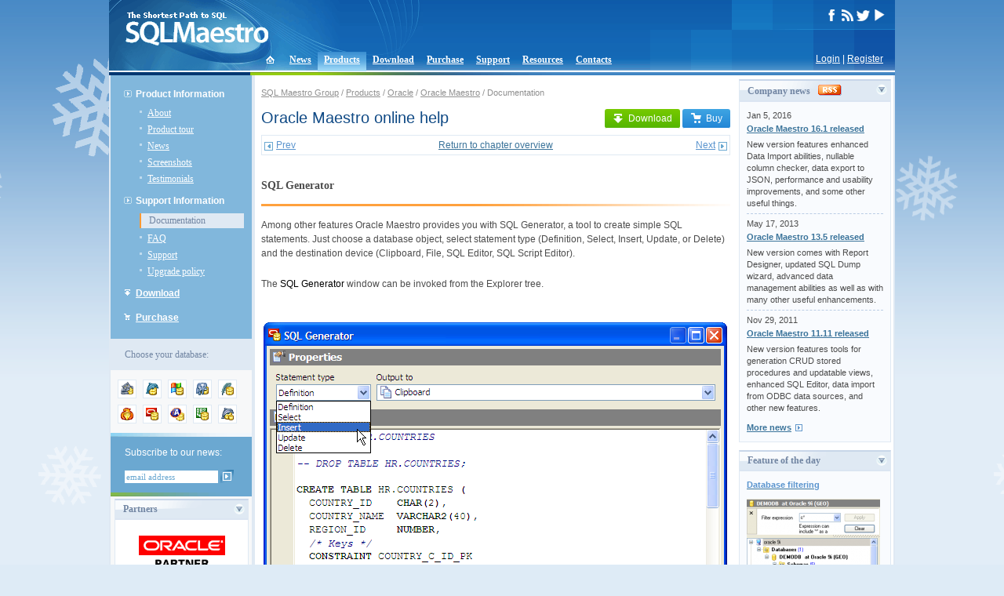

--- FILE ---
content_type: text/html; charset=UTF-8;
request_url: https://www.sqlmaestro.com/products/oracle/maestro/help/06_11_00_sql_generator/
body_size: 4850
content:
<!DOCTYPE html PUBLIC "-//W3C//DTD XHTML 1.0 Transitional//EN" "http://www.w3.org/TR/xhtml1/DTD/xhtml1-transitional.dtd">
<html xmlns="http://www.w3.org/1999/xhtml">
<head>
<meta http-equiv="Content-Type" content="text/html; charset=UTF-8" />
<title>Oracle Admin Tools - Oracle DBA Tools by SQL Maestro Group</title>
<base href="https://www.sqlmaestro.com/" />
<meta name="description" content="SQL Maestro Group vendors powerful database management and web development tools for MySQL, Oracle, SQL Server, DB2, SQL Anywhere, PostgreSQL, SQLite, Firebird and MaxDB."/>
<meta name="keywords" content="sql,database,DBMS,server,client,maestro,admin,administration,management,development,gui,tool,tools,MySQL,PostgreSQL,Oracle,DB2,Anywhere,IAnywhere,SQLite,Firebird,MaxDB" />
<meta name="author" content="SQL Maestro Group" />
<meta name="copyright" content="SQL Maestro Group" />
<link rel="shortcut icon" href="/favicon.ico" />
<link rel="alternate" type="application/rss+xml" title="RSS" href="rss.xml" />
<link rel="stylesheet" type="text/css" href="/sqlmaestro.css?m=1646287904" />
<link rel="stylesheet" type="text/css" href="/syntax.css" />
<script type="text/javascript" src="/nav.js"></script>
<script type="text/javascript" src="/block.js"></script>
<!-- <script type="text/javascript" src="/sm_countdowntimer.js"></script> -->
<script type="text/javascript">
var FilledRequiredFields = 'Please fill all the required fields!';
</script>

<!-- <Embedding video> -->
<link rel="stylesheet" href="/video/videolightbox.css" type="text/css" />
<script src="/video/jquery.tools.min.js" type="text/javascript"></script>
<script src="/video/swfobject.js" type="text/javascript"></script>
<script src="/video/videolightbox.min.js" type="text/javascript"></script>
<!-- </Embedding video> -->

<link rel="stylesheet" href="/assets/css/media.css" type="text/css" />
<link rel="stylesheet" href="/assets/vendor/colorbox/colorbox.css" type="text/css" />
<script src="/assets/vendor/colorbox/jquery.colorbox.js" type="text/javascript"></script>
<script src="/assets/js/media.js" type="text/javascript"></script>

<script>
  (function(i,s,o,g,r,a,m){i['GoogleAnalyticsObject']=r;i[r]=i[r]||function(){
  (i[r].q=i[r].q||[]).push(arguments)},i[r].l=1*new Date();a=s.createElement(o),
  m=s.getElementsByTagName(o)[0];a.async=1;a.src=g;m.parentNode.insertBefore(a,m)
  })(window,document,'script','https://www.google-analytics.com/analytics.js','ga');

  ga('create', 'UA-9000765-1', 'auto');
  ga('send', 'pageview');

</script>


</head>

<body onload="init();">
<table border="0" cellpadding="0" cellspacing="0" id="body">
<tr valign="top">
	<td><table width="100%" cellpadding="0" cellspacing="0" style="margin-bottom:-28px;"><tr><td>
	<div id="head">
	<div id="head_left"><div style="padding:15px 0 0 20px;"><a href="/"><img src="/i/sqlmaestro-logo.gif" width="183" height="43" border="0" alt="SQL Maestro Group vendors powerful database management and web development tools for MySQL, Oracle, SQL Server, DB2, SQL Anywhere, PostgreSQL, SQLite, Firebird and MaxDB." style="position:absolute"/></a></div></div>
			<div id="head_right">
			<div id="head_right_inside">

			<!--	<div id="langs">
					<ul>  -->
					<!--	<li><a href="/en/products/oracle/maestro/help/" title="EN" class="active">EN</a></li> -->
					<!--	<li><a href="/de/products/oracle/maestro/help/" title="DE">DE</a></li> -->
				<!--	</ul>
				</div> -->
				<div id="social_media">
					<!-- <a href="https://www.facebook.com/pages/SQL-Maestro/200248330141832" target="_blank"><img src="/i/socialmedia/facebook_white.png" width="17" height="15" border="0" alt="SQL Maestro Group on Facebook"/></a> -->
					<a href="https://www.facebook.com/SQLMaestro/" target="_blank"><img src="/i/socialmedia/facebook_white.png" width="17" height="15" border="0" alt="SQL Maestro Group on Facebook"/></a>
					<a href="/rss.xml"><img src="/i/socialmedia/rss_white.png" width="17" height="15" border="0" alt="SQL Maestro Group RSS feed"/></a>
					<a href="https://twitter.com/SQLMaestroSoft" target="_blank"><img src="/i/socialmedia/twitter_white.png" width="17" height="15" border="0" alt="@SQLMaestroSoft on Twitter"/></a>
		                	<a href="https://www.youtube.com/SQLMaestro/" target="_blank"><img src="/i/socialmedia/youtube_white.png" width="17" height="15" border="0" alt="SQL Maestro Group Channel on Youtube"/></a>
				</div>
			</div>
		</div>
	</div>
</td></tr></table>
<div id="login"><a href="login/?dest=%2Fproducts%2Foracle%2Fmaestro%2Fhelp%2F" rev="nofollow">Login</a> | <a href="register/?dest=%2Fproducts%2Foracle%2Fmaestro%2Fhelp%2F" rev="nofollow">Register</a></div>

<table border="0" cellpadding="0" cellspacing="0" id="top"><tr><td>
	<ul>
		<li style="padding:0; margin-left:8px;"
		><a href="./" ><img src="/i/icon-home.gif" width="34" height="26" border="0" style="position:relative; top:2px;" /></a></li>
		<li><a href="news/">News</a></li>
		<li class="active"><a href="products/">Products</a></li>
		<li><a href="download/">Download</a></li>
		<li><a href="purchase/">Purchase</a></li>
		<li><a href="support/">Support</a></li>
		<li><a href="resources/">Resources</a></li>
		<li><a href="contacts/">Contacts</a></li>
	</ul>
</td></tr></table>
<table width="100%" cellpadding="0" cellspacing="0" border="0" >
<tr>
	<td bgcolor="#003771" style="width:180px;"></td>
	<td colspan="2" class="under_header_line"><img src="/i/head-under.gif" width="400" height="4" /></td>
</tr>
</table>

<table width="100%" cellpadding="0" cellspacing="0" border="0" style="border-left:solid 2px #DFE9F3; border-right:solid 2px #DFE9F3;">
<tr valign="top">


<td id="left">
	<div id="menu">
	<ul class="parent">
		<li class=""><div><a >Product Information</a></div>
			<ul class="child">
				<li><a href="products/oracle/maestro/about/">About</a></li>
				<li><a href="products/oracle/maestro/tour/">Product tour</a></li>
				<li><a href="products/oracle/maestro/news/">News</a></li>
				<li><a href="products/oracle/maestro/screenshots/">Screenshots</a></li>
				<li><a href="products/oracle/maestro/testimonials/">Testimonials</a></li>
			</ul>
		</li>
		<li class=""><div><a >Support Information</a></div>
			<ul class="child">
				<li class="active"><a href="products/oracle/maestro/help/" class="active">Documentation</a></li>
				<li><a href="products/oracle/maestro/faq/">FAQ</a></li>
				<li><a href="products/oracle/maestro/support/">Support</a></li>
				<li><a href="products/oracle/maestro/upgrade_policy/">Upgrade policy</a></li>
			</ul>
		</li>
		<li class="downloads"><div><a href="products/oracle/maestro/download/">Download</a></div>
		</li>
		<li class="purchase"><div><a href="products/oracle/maestro/purchase/">Purchase</a></div>
		</li>
	</ul>
</div>
<div id="switch_prod">
	<div class="info">Choose your database:</div>
	<div  class="switchbox">
		<div class="switcher">
			<div class="fam_ico"><a href="products/anysql/" title="AnySQL"><img src="/data/4741/1201248488-24x24.png" width="24" height="24" border="0" alt="AnySQL" /></a></div>
			<div class="fam_ico"><a href="products/mysql/" title="MySQL"><img src="/data/11/1161941467-24x24.gif" width="24" height="24" border="0" alt="MySQL" /></a></div>
			<div class="fam_ico"><a href="products/mssql/" title="MS SQL Server"><img src="/data/71/1161941502-24x24.gif" width="24" height="24" border="0" alt="MS SQL Server" /></a></div>
			<div class="fam_ico"><a href="products/postgresql/" title="PostgreSQL"><img src="/data/23/1161941485-24x24.gif" width="24" height="24" border="0" alt="PostgreSQL" /></a></div>
			<div class="fam_ico"><a href="products/sqlite/" title="SQLite"><img src="/data/179/1161941527-24x24.gif" width="24" height="24" border="0" alt="SQLite" /></a></div>
			<div class="fam_ico"><a href="products/firebird/" title="Firebird"><img src="/data/72/1161941516-24x24.gif" width="24" height="24" border="0" alt="Firebird" /></a></div>
			<div class="fam_ico"><a href="products/oracle/" title="Oracle"><img src="/data/2204/1161941558-24x24.gif" width="24" height="24" border="0" alt="Oracle" /></a></div>
			<div class="fam_ico"><a href="products/sql_anywhere/" title="SQL Anywhere"><img src="/data/5305/1218187044-24x24.gif" width="24" height="24" border="0" alt="SQL Anywhere" /></a></div>
			<div class="fam_ico"><a href="products/db2/" title="DB2"><img src="/data/2416/1161941572-24x24.gif" width="24" height="24" border="0" alt="DB2" /></a></div>
			<div class="fam_ico"><a href="products/maxdb/" title="MaxDB"><img src="/data/180/1161941549-24x24.gif" width="24" height="24" border="0" alt="MaxDB" /></a></div>
			<br clear="all" />
		</div>
	</div>
</div>



	<div id="subscribe">
	<div style="background-color:white;"><img src="/i/subscribe-top.gif" width="180" height="5" /></div>
	<div style="padding: 12px 16px 12px 18px;">Subscribe to our news:
		<form action="news/subscribe/" method="get">
			<input type="hidden" name="dest" value="https%3A%2F%2Fwww.sqlmaestro.com%2Fuser%2Fsubscription%2F" />
			<input class="text" type="text" name="username" value="email address" onfocus="toggleEmailForm(this, 'focus', 'email address');" onblur="toggleEmailForm(this, 'blur', 'email address');" />
			<input type="image" src="/i/subscribe-buttom.gif" class="subscr_btn"  style="padding:0;"  />
		</form>
	</div>
	<img src="/i/subscribe-bottom.gif" width="180" height="5" /></div>


<div class="block_container">
	<div class="announce_block">
		<div class="block_title"><img id="partners_arr" onclick="ChangeStatus('partners');" src="/i/arr-open.gif" width="16" height="16" align="right" />Partners</div>
		<div id="partners" class="block_inside">
			<div>
				<a href="partners/"><img src="/data/Image/partners/oracle_partner.gif" title="Oracle Partner" /></a>
			</div>
			<div class="news_separator"></div>
			<div>
				<a href="partners/"><img src="/data/Image/partners/codegear.gif" title="CodeGear Technology Partner" /></a>
			</div>
			<div class="news_separator"></div>
			<p align="left"><a href="partners/" class="arr_after">More</a></p>
		</div>
	</div>
</div>


<div class="block_container">
	<div class="announce_block">
		<div class="block_title"><img id="testimonials_arr" onclick="ChangeStatus('testimonials');" src="/i/arr-open.gif" width="16" height="16" align="right" />Testimonials</div>
		<div id="testimonials" class="block_inside">
			<div class="testimonial"><strong>Laurits Sogaard Nielsen:</strong> &quot;Oracle Maestro (and also MS SQL Maestro) are the perfect substitutes for TOAD and in some ways also much better products (they are much cheaper, and the support is fast and easy). I'm looking forward to getting much more
experience with both products, that already now have proven themselves to be fantastic&quot;.</div>
			<div class="testimonial"><strong>Bernhard Hartl:</strong> &quot;Oracle Maestro works great - thank you for that really good product and the very good User Interface&quot;.</div>
			<p><a href="products/oracle/maestro/testimonials/" class="arr_after">More</a></p>
			<p><a href="contacts/" class="arr_after" rel="nofollow">Add your opinion</a></p>
		</div>
	</div>
</div>


<div class="block_container">
	<div class="announce_block">
		<div class="block_title"><img id="customers_arr" onclick="ChangeStatus('customers');" src="/i/arr-open.gif" width="16" height="16" align="right" />Customers</div>
		<div id="customers" class="block_inside">
			<div class="cust">
				<a href="customers/"><img src="/data/4773/1201783551-wirpool.gif" border="0" /></a>
			</div>
			<div class="news_separator"></div>
			<div class="cust">
				<a href="customers/"><img src="/data/4773/1201782960-unhan.gif" border="0" /></a>
			</div>
			<div class="news_separator"></div>
			<div class="cust">
				<a href="customers/"><img src="/data/4773/1201697066-Alcatel-Lucent.gif" border="0" /></a>
			</div>
			<div class="news_separator"></div>
			<p align="left"><a href="customers/" class="arr_after">More</a></p>
			<p align="left"><a href="purchase/" class="arr_after">Become a customer</a></p>
		</div>
	</div>
</div>




</td>
<td id="center">
	<div id="content">
	<script type="text/javascript" src="/data/help/helpman_topicinit.js"></script>
		<div id="altmenu">
<a href="">SQL Maestro Group</a> /
<a href="products/">Products</a> /
<a href="products/oracle/">Oracle</a> /
<a href="products/oracle/maestro/">Oracle Maestro</a> /
Documentation
</div>


		<div class="download_buy_block_help">
			<a href="products/oracle/maestro/download/" class="submit product_button product_button_download"><img src="/i/download.png">Download</a>
			<a href="products/oracle/maestro/purchase/" class="submit product_button product_button_buy"><img src="/i/purchase.png">Buy</a>
		</div>
		<h1>Oracle Maestro online help</h1>
		<table width="100%" align="center" class="helpnav">
  <tr>
    <td align="left" width="33%"><a href="products/oracle/maestro/help/06_12_00_dependency_tracker/" class="arr_prev">Prev</a></td>
    <td width="33%" align="center"><a href="products/oracle/maestro/help/06_00_00_database_tools/">Return to chapter overview</a></td>
    <td  width="33%" align="right"><a href="products/oracle/maestro/help/06_14_00_dml_procedures/" class="arr_next">Next</a></td>
  </tr>
</table>
<br />
<h2>SQL Generator</h2>
<div align="right" style="margin-bottom:15px; background-color:#FFA13D;"><img src="/i/tour-under-title.gif" width="555" height="3" /></div>

<p>Among other features Oracle Maestro provides you with SQL Generator, a tool to create simple SQL statements. Just choose a database object, select statement type (Definition, Select, Insert, Update, or Delete) and the destination device (Clipboard, File, SQL Editor, SQL Script Editor).</p>
<p>&nbsp;</p>
<p>The <span class="f_Window_names">SQL Generator</span> window can be invoked from the Explorer tree. </p>
<p>&nbsp;</p>
<p style="text-align: center;"><img src="/data/help/oracle/maestro/06_11_00_sql_generator.png"   border="0" alt=""></p>
<br />
<br />
<table width="100%" align="center" class="helpnav">
  <tr>
    <td align="left" width="33%"><a href="products/oracle/maestro/help/06_12_00_dependency_tracker/" class="arr_prev">Prev</a></td>
    <td width="33%" align="center"><a href="products/oracle/maestro/help/06_00_00_database_tools/">Return to chapter overview</a></td>
    <td  width="33%" align="right"><a href="products/oracle/maestro/help/06_14_00_dml_procedures/" class="arr_next">Next</a></td>
  </tr>
</table>

	</div>
</td>
<td id="right">
	

	<div class="announce_block">
	<div class="block_title"><img id="news_18_arr" onclick="ChangeStatus('news_18');" src="/i/arr-open.gif" width="16" height="16" align="right" />Company news<a href="rss.xml" style="margin-left:10px; position:relative; top:2px;"><img src="/i/rss.gif" width="30" height="14" border="0" /></a></div>
	<div class="block_inside" id="news_18">
		<div class="news">
			<div class="date">Jan 5, 2016</div>
			<div class="title"><a href="products/oracle/maestro/news/oracle_maestro_16_1_released/"><strong>Oracle Maestro 16.1 released</strong></a></div>
			<div>New version features enhanced Data Import abilities, nullable column checker, data export to JSON, performance and usability improvements, and some other useful things.</div>
		</div>
		<div class="news_separator"></div>
		<div class="news">
			<div class="date">May 17, 2013</div>
			<div class="title"><a href="products/oracle/maestro/news/oracle_maestro_13_5_released/"><strong>Oracle Maestro 13.5 released</strong></a></div>
			<div>New version comes with Report Designer, updated SQL Dump wizard, advanced data management abilities as well as with many other useful enhancements.</div>
		</div>
		<div class="news_separator"></div>
		<div class="news">
			<div class="date">Nov 29, 2011</div>
			<div class="title"><a href="products/oracle/maestro/news/oracle_maestro_11_11_released/"><strong>Oracle Maestro 11.11 released</strong></a></div>
			<div>New version features tools for generation CRUD stored procedures and updatable views, enhanced SQL Editor, data import from ODBC data sources, and other new features.</div>
		</div>
		<div style="padding-top:10px;"><a href="products/oracle/maestro/news/" class="arr_after">More news</a></div>
	</div>
</div>


	

		<div class="announce_block">
		<div class="block_title"><img id="features_block_arr" onclick="ChangeStatus('features_block');" src="/i/arr-open.gif" width="16" height="16" align="right" />Feature of the day</div>
		<div id="features_block" class="block_inside">
			<div class="feature">
				<div class="title"><a href="products/oracle/maestro/help/01_01_01_filter_panel/"><b class="blue">Database filtering</b></a></div>
				<div style="padding-bottom:5px;"><a href="products/oracle/maestro/help/01_01_01_filter_panel/"><img src="/data/3267/1162558180-170x135.png" width="170" height="135" /></a></div>
				<div>Oracle Maestro allows you to filter the content of database explorer using special panel.</div>
			</div>
			<div class="feature_separator"></div>
			<div class="feature">
				<div class="title"><a href="products/oracle/maestro/help/05_04_00_export_data_wizard/"><b class="blue">Data Export</b></a></div>
				<div style="padding-bottom:5px;"><a href="products/oracle/maestro/help/05_04_00_export_data_wizard/"><img src="/data/3280/1162557835-170x105.png" width="170" height="105" /></a></div>
				<div>Oracle Maestro allows you to export data to any of 14 available data formats.</div>
			</div>
		</div>
	</div>


</td>
</tr>
</table>
<div id="footer">
	<div id="copyright">&copy; 2002&ndash;2026 SQL Maestro Group</div>
	<div id="contact"><a href="contacts/" rel="nofollow">Contact Us</a> | <a href="contacts/privacy/" rel="nofollow">Privacy Policy</a></div>
</div>
</td>
</tr>
</table>
<!-- Chatra  --><script>
(function(d, w, c) {
        w.ChatraID = 'AhEYzSwoo2WQmfPzS';
        var s = d.createElement('script');
        w[c] = w[c] || function() {
            (w[c].q = w[c].q || []).push(arguments);
        };
        s.async = true;
        s.src = 'https://call.chatra.io/chatra.js';
        if (d.head) d.head.appendChild(s);
    })(document, window, 'Chatra');
</script><!-- /Chatra {/literal} -->

</body>
</html>


--- FILE ---
content_type: text/javascript
request_url: https://www.sqlmaestro.com/data/help/helpman_topicinit.js
body_size: 1292
content:
/* ---------------- Script � 2006-2007 EC Software ----------------
 This script was created by Help & Manual. It is designed for use
 in combination with the output of Help & Manual and must not
 be used outside this context.     http://www.helpandmanual.com

 Do not modify this file! It will be overwritten by Help & Manual.
 -----------------------------------------------------------------*/

var topicInitScriptAvailable = true;
var HMToggles = new Array();

function HMToggleExpandAll(value) {
    if (HMToggles.length != null) {
        for (i = 0; i < HMToggles.length; i++) {
            HMToggleExpand(HMToggles[i], value);
        }
    }
}

function HMToggle() {
    var op = HMToggle.arguments[0];
    for (i = 1; i < HMToggle.arguments.length; i++) {
        var objID = HMToggle.arguments[i];
        var obj = document.getElementById(objID);
        switch (op) {
            case "toggle":
                var state = obj.getAttribute("hm.state");
                if (state == null) {
                    state = "0"
                }
                ;
                HMToggleExpand(obj, (state != "1"));
                break;

            case "expand":
                HMToggleExpand(obj, true);
                break;

            case "collapse":
                HMToggleExpand(obj, false);
                break;
        }
    }
}

function HMToggleExpand(obj, value) {
    tagName = obj.nodeName.toLowerCase();
    switch (tagName) {
        case "span":
            obj.style.display = (value ? "inline" : "none");
            break;
        case "table":
            obj.style.display = (value ? "block" : "none");
            break;
        case "img":
            obj.src = (value ? obj.getAttribute("hm.src1") : obj.getAttribute("hm.src0"));
            var newTitle = (value ? obj.getAttribute("hm.title1") : obj.getAttribute("hm.title0"));
            if (newTitle != null) {
                obj.title = newTitle;
            }
            var newCaption = (value ? obj.getAttribute("hm.caption1") : obj.getAttribute("hm.caption0"));
            if (newCaption != null) {
                obj.parentNode.parentNode.parentNode.nextSibling.firstChild.firstChild.innerHTML = newCaption;
            }
            break;
    }
    obj.setAttribute("hm.state", value ? "1" : "0");
}

function extractBasePath(pathToImage) {
    var regex = /^(\/.+\/)[^\/]+$/;
    var match = regex.exec(pathToImage);
    if (match)
        return match[1];
    else
        return pathToImage;
}

function getLocationAnchor() {
    var url = window.location.href, idx = url.indexOf("#")
    return idx != -1 ? url.substring(idx + 1) : "";
}

function HMInitToggle() {
    if (document.getElementById) {
        var node = document.getElementById(HMInitToggle.arguments[0]);

        for (i = 1; i < HMInitToggle.arguments.length - 1; i = i + 2) {
            if (HMInitToggle.arguments[i] == "onclick") {
                node.onclick = Function(HMInitToggle.arguments[i + 1]);
            }
            else {
                if (HMInitToggle.arguments[i].substring(0, 6) == "hm.src") {
                    var path = extractBasePath(node.getAttribute('src'));
                    node.setAttribute(HMInitToggle.arguments[i], path + decodeURI(HMInitToggle.arguments[i + 1]));
                }
                else {
                    node.setAttribute(HMInitToggle.arguments[i], decodeURI(HMInitToggle.arguments[i + 1]));
                }
            }
            if (HMInitToggle.arguments[i].substring(0, 6) == "hm.src") {
                var img = new Image();
                img.src = HMInitToggle.arguments[i + 1];
            }
        }
        var mustExpand = window.location.search.lastIndexOf("zoom_highlight") > 0;
        if (node.nodeName.toLowerCase() == "img") {
            var aLink = node.parentNode;
            if (aLink.nodeName.toLowerCase() == "a") {
                aLink.href = "javascript:HMToggle('toggle','" + HMInitToggle.arguments[0] + "')";
                mustExpand = false;
            }
        }

        HMToggles[HMToggles.length] = node;
        HMToggleExpand(node, ((node.getAttribute("hm.state") == "1") || mustExpand));
    }
}

if ($) {
    $(function () {
        var link = $('a.dropdown-toggle').filter(function () {
            return $(this).html().toLowerCase() == getLocationAnchor().toLowerCase();
        });
        if (link.length > 0) {
            var func = link.attr('href').replace('javascript:', '');
            eval(func);
        }

        $('#content p').filter(function(index) { return $(this).text() == '\xa0' } ).css("margin-bottom", "-0.7em");
    })
}